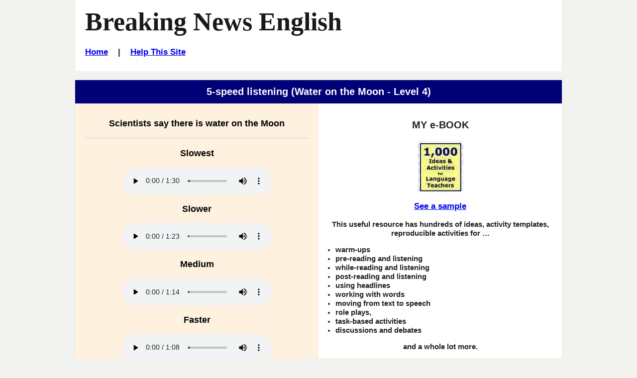

--- FILE ---
content_type: text/html
request_url: https://breakingnewsenglish.com/2010/201030-water-on-the-moon-4l.html
body_size: 3681
content:
<!DOCTYPE html>

<html lang="en"><head>
  <title>Breaking News English | Listening | Water on the Moon</title>

  <meta name="description" content="Easy English News Lessons in 7 Levels:  - Water on the Moon - Listening, online activities...">
  <meta name="keywords" content="esl, efl, English lesson plan, listening, current events, current affairs, Water on the Moon">

  <!-- Stylesheets -->
  <link rel="stylesheet" href="../style-mbd.css" type="text/css" media="all">

  <meta http-equiv="Content-Type" content="text/html; charset=UTF-8">
      
  <!-- meta tag for Facebook Insights -->
  <meta property="fb:admins" content="BreakingNewsEnglish" />        
  
  <!-- Open Graph -->          
  <meta property="og:title" content="Scientists say there is water on the Moon" />
<meta property="og:description" content="English News Lessons: Free 27-Page lesson plan / 2-page mini-lesson - Water on the Moon - Handouts, online activity, mp3... current events." />
<meta property="og:type" content="article" />
<meta property="og:url" content="http://www.breakingnewsenglish.com/2010/201030-water-on-the-moon.html" /> <meta property="og:image" content="http://www.breakingnewsenglish.com/2010/201030-water-on-the-moon1.jpg" />
<meta property="og:site_name" content="www.breakingnewsenglish.com" />  <!-- Mobile Specific Metas -->
  <meta name="viewport" content="width=device-width, initial-scale=1.0" />


<script type="text/javascript" src="https://cookieconsent.popupsmart.com/src/js/popper.js"></script><script> window.start.init({Palette:"palette6",Mode:"banner bottom",Theme:"edgeless",Location:"https://breakingnewsenglish.com/privacy.html",Time:"5",ButtonText:"I agree",Message:"By using this website, you agree to its privacy policy regarding the use of cookies.",LinkText:"Read this",})</script>


<script async src="https://pagead2.googlesyndication.com/pagead/js/adsbygoogle.js?client=ca-pub-7356791340648458"
     crossorigin="anonymous"></script>

</head>

<body class="page page-help right-sidebar">

<div id="masthead" class="section site-header">
  <div class="container">
    <div id="branding" class="content-container match-height">



        <h1 class="site-title"><a href="/" title="Graded English news lesson plan on Water on the Moon: Scientists say there is water on the Moon. For ESL, EFL, current events, etc.">Breaking News English</a></h1>
        
<h6><a href="../index.html">Home</a>&nbsp;&nbsp;&nbsp; | &nbsp;&nbsp;&nbsp;<a href="../help.html">Help This Site</a></h6>
</div><!-- #branding -->

    

  </div><!-- .container -->
</div><!-- header .section -->


&nbsp;



<div id="listening-speeds" class="section">
  <div class="container">
    <div class="section-header content-container">
      <header>
        <h3>5-speed listening (Water on the Moon - Level 4)</h3></header>      
    </div><!-- .section-header .content-container --> 
    
    
<div class="content-container col-2-1 match-height bg-peach">

<p class="ExerciseSubtitle"><strong>Scientists say there is water on the Moon</strong><br><hr>
</p>

<p class="ExerciseSubtitle"><strong>Slowest</strong></p>

<div class="audio">
<audio controls>
<source src="201030-water-on-the-moon-4ss.mp3" type="audio/mp3">
<source src="../pages/ogg.ogg" type="audio/ogg">
Your browser does not support this audio player.
</audio>
</div>


<p class="ExerciseSubtitle"><strong>Slower</strong></p>

<div class="audio">
<audio controls>
<source src="201030-water-on-the-moon-4s.mp3" type="audio/mp3">
<source src="../pages/ogg.ogg" type="audio/ogg">
Your browser does not support this audio player.
</audio>
</div>

<p class="ExerciseSubtitle"><strong>Medium</strong></p>

<div class="audio">
<audio controls>
<source src="201030-water-on-the-moon-4.mp3" type="audio/mp3">
<source src="../pages/ogg.ogg" type="audio/ogg">
Your browser does not support this audio player.
</audio>
</div>

<p class="ExerciseSubtitle"><strong>Faster</strong></p>

<div class="audio">
<audio controls>
<source src="201030-water-on-the-moon-4f.mp3" type="audio/mp3">
<source src="../pages/ogg.ogg" type="audio/ogg">
Your browser does not support this audio player.
</audio>
</div>

<p class="ExerciseSubtitle"><strong>Fastest</strong></p>

<div class="audio">
<audio controls>
<source src="201030-water-on-the-moon-4ff.mp3" type="audio/mp3">
<source src="../pages/ogg.ogg" type="audio/ogg">
Your browser does not support this audio player.
</audio>

</div>
<br>
<p>Try &nbsp;<a href="201030-water-on-the-moon-5l.html">Water on the Moon - Level 5</a>&nbsp;&nbsp;|&nbsp;&nbsp;<a href="201030-water-on-the-moon-l.html">Water on the Moon - Level 6</a></p>
</div><!-- .content-container -->

    <div class="content-container col-2-2 match-height">
                  
                  <div class="widget widget-2">
                     <div id="ebook-ad-insert">
                       <h5>MY e-BOOK</h5>
              <a title="Saves Time :-)" href="../book.html" target="_blank"><img src="../images/book.jpg" alt="ESL resource book with copiable worksheets and handouts - 1,000 Ideas and Activities for Language Teachers / English teachers" width="92" height="104" ></a>
              <h6><a title="Saves Time :-)" href="../book.html" target="a">See a sample</a></h6>
              
              <p><strong>This useful resource has hundreds of ideas, activity templates, reproducible activities for …
<ul type="disc">
        <li>warm-ups</li>
        <li>pre-reading and listening</li>
        <li>while-reading and listening</li>
        <li>post-reading and listening</li>
        <li>using headlines</li>
        <li>working with words</li>
        <li>moving from text to speech</li>
        <li>role plays,</li>
        <li>task-based activities</li>
        <li>discussions and debates</li>
      </ul>
 and a whole lot more.</strong></p>
              <hr>   





<!-- Global -->







     
            </div>
         </div><!-- .widget-2 -->

             </div><!-- .content-container -->    
    
<div class="content-container">
    
</div><!-- .content-container -->
  </div><!-- .container -->
</div><!-- #comprehension-questions .section -->



<div id="support-this-site" class="section">
<div class="container">
<div class="section-header content-container">
      <header><h3>More Listening</h3></header></div><!-- .section-header .content-container -->   
<div class="content-container">




      <p><font size="4"><a href="201030-water-on-the-moon-q.html">20 Questions</a>&nbsp;&nbsp;|&nbsp;&nbsp;<a href="201030-water-on-the-moon-spelling.html">Spelling</a>&nbsp;&nbsp;|&nbsp;&nbsp;<a href="201030-water-on-the-moon-dictation-01.html">Dictation</a></font></p><p><span class="smallfont"><br>
        </span>          
        <strong>READING</strong><strong>:</strong></p>
        
        <p>NASA scientists have amazing news about water on the Moon. It may have water in larger amounts than they thought. The scientists analyzed two studies and confirmed there are water molecules on the side of the Moon we can see. Scientists thought ice existed on the dark side of the Moon, which is blocked from sunlight. NASA said it found water on the sunlit parts of the Moon. It found a third of a litre of water in one area. This was trapped in rock. </p><p align="justify">
This discovery is a game-changer and could pave the way to explore space. We could build permanent moon bases because the water could be drinkable. It could make rocket fuel one day. NASA explained: "Water is extremely critical for deep space exploration. It's a resource of direct value for our astronauts. Any time we don't need to pack water for our trip, we have an opportunity to take other useful items with us."</p>

        <!-- Sharing -->
        <div class="sharing">
          <ul id="social-media-list" class="inline no-bullets">
            <li id="facebook-like">
              <iframe src="https://www.facebook.com/plugins/like.php?href=http%3A%2F%2Fwww.breakingnewsenglish.com%2F2010%2F201030-water-on-the-moon-4l.html&amp;width&amp;layout=button&amp;action=like&amp;show_faces=false&amp;share=true&amp;height=35" style="border:none; overflow:hidden; height:35px; display: inline; max-width: 100px;"></iframe>
            </li><!-- #facebook-like -->
            <li>
                <a title="... to a friend, student, colleague..." href="javascript:mailpage()">
                <strong>E-mail this <br>
                to a friend</strong> <br><br></a>
              </li>
              
              <li>
                <a href="https://twitter.com/share" class="twitter-share-button" data-size="large" data-count="none"></a>
              </li>
              <li>
                <a href="https://feeds.feedburner.com/breakingnewsenglish" title="Subscribe to my feed" rel="alternate" type="application/rss+xml"><strong>RSS<br>Feed
                </strong></a>
              </li></ul><!-- #social-media-list .no-bullets -->

</div><!-- .content-container -->
  </div><!-- .container -->
  </div>
</div><!-- #support-this-site .section -->

















<div class="section">
  <div class="container">
    <div class="section-header content-container">
      <header><h3>Higher Levels</h3></header>      
    </div><!-- .section-header .content-container -->
    <div class="content-container">
    <p>Try higher levels. The listening is a little longer, with more vocabulary.</p>
      <p> <a href="201030-water-on-the-moon-5l.html">Water on the Moon - Level 5</a>&nbsp;&nbsp;|&nbsp;&nbsp;<a href="201030-water-on-the-moon-l.html">Water on the Moon - Level 6</a></p>
    </div><!-- .content-container -->   
  </div><!-- .container -->
</div><!-- .section -->

<div class="section">
  <div class="container">
    <div class="section-header content-container">
      <header><h3>All Levels</h3></header>      
    </div><!-- .section-header .content-container -->
    <div class="content-container">
      <p><a href="201030-water-on-the-moon-a.html">This page</a> has all the levels, listening and reading for this lesson.</p>
      <p>&larr; Back to the <a href="201030-water-on-the-moon-4.html">water on the Moon &nbsp;lesson</a>.<br><br></p>
    </div><!-- .content-container -->   
  </div><!-- .container -->
</div><!-- .section -->



<div id="more-activities" class="section">

  <div class="container section-header">
    <div class="content-container">
     <header><h3>Online Activities</h3></header>
    </div><!-- .content-container -->
  </div><!-- .container -->

  <div class="container">
    <div class="more-activities-link-menu content-container">
      <div  class="link-menu-container match-height">
        <h5>Read</h5>

        <ul  class="list-class">
          <li><a href="201030-water-on-the-moon-reading-200-4.html">Speed Read</a> (4 speeds)</li>
          <li><a href="201030-water-on-the-moon-drag15-4.html">Jumble 1</a></li>
          <li><a href="201030-water-on-the-moon-drag24-4.html">Jumble 2</a></li>
          <li><a href="201030-water-on-the-moon-separate-4.html">No spaces</a></li>
          <li><a href="201030-water-on-the-moon-sq-4-a.html">Text jumble</a></li>
          
        </ul><!-- #list-id .list-class -->
      </div>

      <div  class="link-menu-container match-height">
        <h5>Grammar</h5>

        <ul  class="list-class">
          <li><a href="201030-water-on-the-moon-grammar.html">Gap-fill</a></li>
          <li><a href="201030-water-on-the-moon-articles.html">The/An/A </a></li>
          <li><a href="201030-water-on-the-moon-prepositions.html">Prepositions</a></li>
          <li><a href="201030-water-on-the-moon-jumble.html">Word order</a></li>
        </ul><!-- #list-id .list-class -->

      </div>

      <div  class="link-menu-container match-height">
        <h5>Spell</h5>

        <ul  class="list-class">
          <li><a href="201030-water-on-the-moon-consonants-4.html">Consonants</a></li>
          <li><a href="201030-water-on-the-moon-vowels-4.html">Vowels</a></li>
          <li><a href="201030-water-on-the-moon-letters-4.html">Missing letters</a></li>
          <li><a href="201030-water-on-the-moon-initials-4.html">Initials only</a></li>
          <li><a href="201030-water-on-the-moon-rb-4.html">No letters</a></li>
          
          
          <li><a href="201030-water-on-the-moon-spelling.html">Listen & spell</a></li>
        </ul><!-- #list-id .list-class -->
      </div>

      <div  class="link-menu-container match-height">
        <h5>Words</h5>

        <ul  class="list-class">
          
          <li><a href="201030-water-on-the-moon-word-pairs.html">Word pairs</a></li>
          
          
          <li><a href="201030-water-on-the-moon-jc-a-4.html">Missing words</a></li>
          <li><a href="201030-water-on-the-moon-drag-gap-4.html">Gap-fill</a></li>
        </ul><!-- #list-id .list-class -->
      </div>


<div  class="link-menu-container match-height">
        <h5>Print</h5>
        <ul  class="list-class">
          <li><a href="201030-water-on-the-moon.pdf">27-page lesson</a> (40 exercises)</li>
          <li><a href="201030-water-on-the-moon-m.html">2-page MINI lesson</a></li>
        </ul><!-- #list-id .list-class -->        
            
      </div>
     
    </div><!-- .content-container -->
  </div><!-- .container -->
</div><!-- .section -->



<div id="support-site" class="section">
  <div class="container">
    <div class="section-header content-container">
      <header><h3>Help Support This Web Site</h3></header>      
    </div><!-- .section-header .content-container -->   

    <div class="content-container">
      <ul>
        <li> Please consider <a href="../help.html">helping</a> Breaking News English.com</li>
      </ul>

    </div><!-- .content-container -->
  </div><!-- .container -->
</div><!-- #support-this-site .section -->

<div id="banvilles-book" class="section">
  <div class="container">
    <div class="section-header content-container">
      <header><h3>Sean Banville's Book</h3></header>      
    </div><!-- .section-header .content-container -->   

    <div class="content-container">
      <ul>
        <li>Download a sample of my book <a href="../book.html">&quot;1,000 Ideas &amp; Activities for Language Teachers&quot;.</a></li>
      </ul>

    </div><!-- .content-container -->
  </div><!-- .container -->
</div><!-- #banvilles-book .section -->

<div id="thanks" class="section">
  <div class="container">
    <div class="section-header content-container">
      <header><h3>Thank You</h3></header>      
    </div><!-- .section-header .content-container -->   
  </div><!-- .container -->
</div><!-- #thanks .section -->

<footer id="colophon" class="section site-footer">
  <div class="container">
    <div class="content-container">

      <ul class="menu">
<li><span class="copyright"><a href="../copyright.html">Copyright</a> &copy; 2004-2020 <a href="../banville.html">Sean Banville</a></span></li>	  
</ul><!-- .menu -->
		
<br>&nbsp;
		
<ul class="menu">
<li><a href="../about.html">About</a></li>		  &nbsp;&nbsp;&nbsp;&nbsp;&nbsp;&nbsp;&nbsp;&nbsp;&nbsp;&nbsp;
<li><a href="../links.html">Links</a></li>
</ul><!-- .menu -->
		
<br>&nbsp;
		
<ul class="menu">
<li><a href="../privacy.html">Privacy Policy</a></li>
</ul><!-- .menu -->    

    </div><!-- .content-container --> 
  </div><!-- .container -->
</footer><!-- #colophon .section -->

<!-- Footer scripts -->

<script type="text/javascript" src="https://ajax.googleapis.com/ajax/libs/jquery/2.2.0/jquery.min.js"></script>

<script type="text/javascript">
function mailpage(){mail_str="mailto:?subject="+document.title;mail_str+="&body=Hello. I thought you might like this: "+document.title;mail_str+=". Photocopiable handouts, 5-speed listening, 30+ online quizzes, etc.: "+location.href;location.href=mail_str};
</script>










  
<script>
  !function(d,s,id){var js,fjs=d.getElementsByTagName(s)[0];if(!d.getElementById(id)){js=d.createElement(s);js.id=id;js.src="//platform.twitter.com/widgets.js";fjs.parentNode.insertBefore(js,fjs);}}(document,"script","twitter-wjs");
</script>

</body>
</html>

--- FILE ---
content_type: text/html; charset=utf-8
request_url: https://www.google.com/recaptcha/api2/aframe
body_size: 266
content:
<!DOCTYPE HTML><html><head><meta http-equiv="content-type" content="text/html; charset=UTF-8"></head><body><script nonce="mGrELmNTSLXFSZ-lxbQfuQ">/** Anti-fraud and anti-abuse applications only. See google.com/recaptcha */ try{var clients={'sodar':'https://pagead2.googlesyndication.com/pagead/sodar?'};window.addEventListener("message",function(a){try{if(a.source===window.parent){var b=JSON.parse(a.data);var c=clients[b['id']];if(c){var d=document.createElement('img');d.src=c+b['params']+'&rc='+(localStorage.getItem("rc::a")?sessionStorage.getItem("rc::b"):"");window.document.body.appendChild(d);sessionStorage.setItem("rc::e",parseInt(sessionStorage.getItem("rc::e")||0)+1);localStorage.setItem("rc::h",'1766284676765');}}}catch(b){}});window.parent.postMessage("_grecaptcha_ready", "*");}catch(b){}</script></body></html>